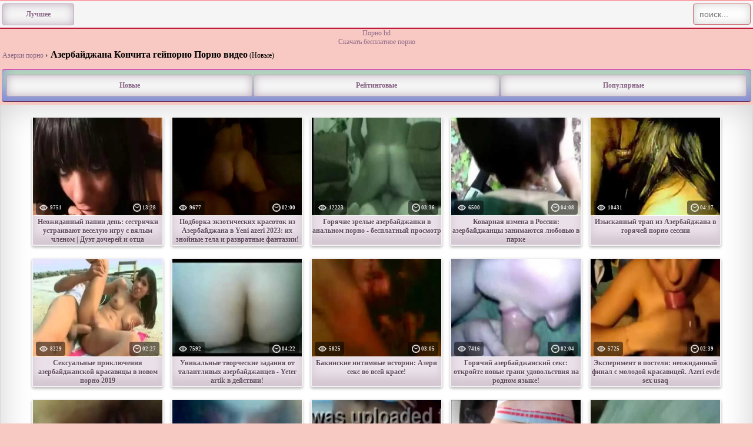

--- FILE ---
content_type: text/html; charset=UTF-8
request_url: https://azerporn.com/azerbaidzana-koncita-geiporno/
body_size: 9190
content:
<!DOCTYPE html>
<html xmlns="http://www.w3.org/1999/xhtml" lang="ru" prefix="og: http://ogp.me/ns#">
<head>
<meta charset="utf-8">
<title>Азербайджана Кончита гейпорно - Смотреть порно видео онлай бесплатно на AZERPORN.COM</title>
    <meta name="description" content="Порно видео ролики категории: Азербайджана Кончита гейпорно можете просмотреть онлайн на нашем сайте AZERPORN.COM есть возможно скачать в формате mp4 или 3gp">
<meta name="viewport" content="width=device-width, initial-scale=1">
<link href="https://azerporn.com/public/images/logo.png" rel="apple-touch-startup-image" />
<link rel="icon" href="https://azerporn.com/favicon.ico" type="image/x-icon"/>
<meta property="og:type" content="article">
<meta property="og:title" content="Азербайджана Кончита гейпорно - Смотреть порно видео онлай бесплатно на AZERPORN.COM">
<meta property="og:url" content="https://azerporn.com/azerbaidzana-koncita-geiporno/">
<meta property="og:description" content="Порно видео ролики категории: Азербайджана Кончита гейпорно можете просмотреть онлайн на нашем сайте AZERPORN.COM есть возможно скачать в формате mp4 или 3gp">
<meta property="og:image" content="https://azerporn.com/public/images/site.jpg">
<link rel="canonical" href="https://azerporn.com/azerbaidzana-koncita-geiporno/">
    <link rel="alternate" media="only screen and (max-width: 640px)" href="https://m.azerporn.com/azerbaidzana-koncita-geiporno/"><style>
h5{margin: 3px;}.logoimg{margin:10px; 0px;}body{background:#f8c9c3;max-width:100%;margin:auto;font-family:Verdana;font-size:12px;color:5f5f5f}.desc{margin:auto;font-family:Verdana;font-size:12px;text-align:center}.title-main {margin-top: 4px; padding-left: 4px;}.title-main h1{display: inline-block!important; margin-top: 1px;}input[type=range]{width:100%}a{color:#8d6887;text-decoration:none}a:hover{color:#db4e5f;text-decoration:none}.content2{ background-color: #ffffff;color: #664e63;border-radius: 4px;padding: 10px;  word-wrap: break-word;}.content2 span{padding: 4px;margin: 1px;border: 1px solid #e6c2e2;background: rgba(230, 194, 226, 0.48);border-radius: 4px;display: inline-block;}.content2 a{  padding: 4px;margin: 1px;background: #ffd9d4;border: 1px solid #dcdcdc;border-radius: 4px;display: inline-block;color: #b7545c;}h1{font-weight:bold;font-size:16px; margin-left: 5px;}.content2 b img{margin-right:2px !important;vertical-align:middle}h2{font-weight:bold;font-size:12px;margin-top:0pt;margin-bottom:0pt;padding-left:0pt;padding-right:0pt}h3{font-size:12px;margin-top:0pt;margin-bottom:0pt;padding-left:0pt;padding-right:0pt}div.content{   background: #fff;color: #5f4c5d;box-shadow: inset 0 0 55px rgba(0, 0, 0, 0.19);padding: 10px;border: 1px solid #d8d8d8;border-top: none;word-wrap: break-word;text-align: center;}

.head {
    background: #3cb9e9;
    border-bottom: 2px solid #e7c7cd;
    background: -moz-linear-gradient(top, #c399bf 0%, #866483 100%);
    background: -webkit-gradient(left top, left bottom, color-stop(0%, #c399bf), color-stop(100%, #866483));
    background: -o-linear-gradient(top, #c399bf 0%, #866483 100%);
    background: -ms-linear-gradient(top, #c399bf 0%, #866483 100%);
    filter: progid:DXImageTransform.Microsoft.gradient( startColorstr='#c399bf', endColorstr='#866483', GradientType=0 );
    padding: 0;
}

div.title{color:#333333;font-weight:bold;font-size:16px;word-wrap:break-word}div.error{color:#c84545;margin-bottom:8px;word-wrap:break-word}span.info{color:#999999;word-wrap:break-word}.category p{padding:6px;margin:0;background:#efeeee;border-radius:4px;border:1px solid #dcd8d8; margin-bottom: 5px;}a.category{ background: rgba(253, 253, 253, 0.65);color: #a7a094;padding: 5px 6px;margin: 2px;border: 1px solid #cec4b4;display: inline-block;border-radius: 4px;box-shadow: none;}a:hover.category{background: #ffffff;color: #f37a6d;}.menushka{background:#2f2f2e;color:#ffffff;padding:12px;border:1px solid #2f2f2e;border-top:none;margin:1px}.menushka a{background:#2f2f2e;color:#ffffff;padding:12px;border:1px solid #2f2f2e;border-top:none;margin:1px}.menushka a:hover{color:#c0392b;text-decoration:none}.st{float:right;padding:3px;border-radius:4px;color:#000;background:#c0392b;border:1px solid #e74c3c;box-shadow:#fff 0px 0px 1px 0px;margin-top:-5px}table.text{width:100%;border-spacing:0}td.rightcol{width:25%;text-align:right}td.buttons{width:33%;text-align:center}

div.copyright {background: #28b133;color: #fff;padding: 0px;border-top: none;word-wrap: break-word;}

.copyright a{color:#fff}.copyright span a{background: #ec727d;padding: 4px;border-radius: 4px;margin: 18px 4px 0;display: inline-block;}.copyright span a:hover{background:rgba(255, 255, 255, 0.25);text-decoration:none}

.cat, .cat2 {
    background: #f5f5f5;
    background: -moz-linear-gradient(top, #ff99a1 0%, #e66c77 100%);
    background: -webkit-gradient(left top, left bottom, color-stop(0%, #ff99a1), color-stop(100%, #e66c77));
    background: -o-linear-gradient(top, #ff99a1 0%, #e66c77 100%);
    background: -ms-linear-gradient(top, #ff99a1 0%, #e66c77 100%);
    filter: progid:DXImageTransform.Microsoft.gradient( startColorstr='#ff99a1', endColorstr='#e66c77', GradientType=0 );
    border-top: 2px solid #fda4aa;
    border-bottom: 2px solid #c11b3c;
    color: #fff;
    padding: 3px;
    display: block;
    font-weight: bold;
}

.cat a{color:white}.cat h1{ font-weight: bold;font-size: 16px;background: rgba(255, 255, 255, 0.84);display: inline-block;box-shadow: inset 0 0 15px rgba(0, 0, 0, 0.17);padding: 8px;margin: -8px 2px;color: #937090;border-radius: 4px;border: 1px solid rgb(204, 100, 109);margin: 4px}a.button{ background: #f5f5f5;border: 1px solid #c3a6c1;border-top: 1px solid #b590b1;color: #896786;text-shadow: 0px 1px 0px #f5f5f5;box-shadow: inset 0 0px 15px rgb(189, 174, 188);padding: 10px;display: block;font-weight: bold;text-align: center;border-radius: 4px;} a.button:hover{box-shadow:inset 0 0px 16px rgba(0, 0, 0, 0.34)}.input{background:#ffffff;border:1px solid #cccccc;padding:8px;margin-bottom:8px;width:95%;word-wrap:break-word}.submit{background:#c0392b;border:1px solid #e74c3c;padding:8px;margin-top:8px;width:100%;word-wrap:break-word;font-weight:bold}.butt{padding:8px;margin-top:8px;text-align:center;font-weight:bold}

.butt a {
    display: inline-block;
    padding: 12px;
    border-radius: 4px;
    background: #04ff3a;
    border: 2px solid rgb(80, 60, 78);
    margin: 1px;
    box-shadow: inset 0 -15px 25px rgb(97, 75, 94), 0 1px 7px rgba(0, 0, 0, 0.45);
    color: #fff;
    text-shadow: 0 1px 2px #000;
}

.butt a:hover, .butt a:focus{background: #4a3848;border: 2px solid #6f596d;}div.navi{ margin: 5px 10px;border-radius: 4px; padding: 14px; text-align: center;background: #e6c2e2;border-top: 1px solid #cfabcc; box-shadow: inset 0 -15px 25px rgb(165, 127, 161);border-bottom: 1px solid #866983;}.apage, .pages:hover{color: #fff;background: rgb(142, 111, 139);border: 1px solid #735970;padding: 9px;border-radius: 4px;box-shadow:none;}.pages{ background: #ffffff;box-shadow: inset 0 -15px 15px rgba(0, 0, 0, 0.3);border: 1px solid #c197bc;border-bottom: 1px solid #7b6a79;padding: 9px;color: #633d5f;text-shadow: 0 -1px 2px rgb(255, 255, 255);border-radius: 4px;}

.category {
    background: #b5d5bc;
    border-top: 1px solid #c31db5;
    padding: 7px;
    margin: 5px 3px;
    border-radius: 4px;
    box-shadow: inset 0 -15px 25px rgb(133 138 216);
    border-bottom: 1px solid #5a2955;
}

 .desc {color: #292729;background: rgba(0, 0, 0, 0.28);padding: 11px;margin: 5px 10px;border-radius: 4px;}.categoryniz{background: #ff99a1;background: -moz-linear-gradient(top, #ff99a1 0%, #e66c77 100%);background: -webkit-gradient(left top, left bottom, color-stop(0%, #ff99a1), color-stop(100%, #e66c77));background: -webkit-linear-gradient(top, #ff99a1 0%, #e66c77 100%);background: -o-linear-gradient(top, #ff99a1 0%, #e66c77 100%);background: -ms-linear-gradient(top, #ff99a1 0%, #e66c77 100%);background: linear-gradient(to bottom, #ff99a1 0%, #e66c77 100%);filter: progid:DXImageTransform.Microsoft.gradient( startColorstr='#ff99a1', endColorstr='#e66c77', GradientType=0 );border-top: 2px solid #fda4aa;border-bottom: 2px solid #d4606b;color: #fff;text-align:center;padding: 4px 8px;display: block;font-weight: bold;}	.categoryniz a{background: #fdf2e0;padding: 14px 6px;color: #a54c54;border-radius: 4px;box-shadow: inset 0 -15px 19px rgb(191, 191, 191), 0 1px 1px rgb(111, 55, 60);text-align: center;}	.tags{ background: #dcb7d8;border-top: 1px solid #e0b9d4;padding: 11px;box-shadow: inset 0 0px 25px rgb(174, 136, 169);border-bottom: 1px solid #a586a0;}.videoBox{margin: 10px 5px;display: inline-block;width: 220px;border-radius: 50%;vertical-align: top;border-radius: 4px;border: 2px solid #f1f1f1;box-shadow: 0 3px 4px rgba(0, 0, 0, 0.26), inset 0 0 6px rgba(0, 0, 0, 0.26);}.videoBox  h2{ min-height: 40px;background: #eae0e9;text-shadow: 0 1px 2px #fff;margin-top: -36px;padding: 3px 0;color: #5f495c;height: 43px;overflow: hidden;box-shadow: inset 0 -15px 15px rgb(212, 199, 210);}.videoBox .img{position:relative;display:inline-block}.videoBox .img, .videoBox img, .prevThumb img{width:220px}.videoBox .title{text-decoration:none;color:#2f2f2f;font-size:13px;font-weight:bold;line-height:17px;max-height:34px;display:block;overflow:hidden;text-shadow:0 1px #FFF;width:220px}.videoBox .info{margin:4px 0px;top:-38px;left:0;color:#FFF; position:relative;line-height:16px;text-align:left;font-size:9px;padding:5px;display:block;text-decoration:none;font-weight:bold}.videoBox .info .left,.videoBox .info .right{background:rgba(0, 0, 0, 0.52);padding:4px 6px;border-radius:4px}.videoBox .info .left{color:#e0e0e0;float:left}.videoBox .info .right{float:right;color:#e0e0e0}.videoBox .info span img{width:14px;height:14px;margin:-2px 2px 0 0;vertical-align:middle}.videoBox .info span.poor{color:#e0e0e0}.form-search{display:inline-block;border-radius:5px;}.d-none{display: none!important;}.d-vis{visibility: hidden!important;;}.form-search input{width:60px;height:32px;line-height:32px;font:14px Helvetica, Arial, sans-serif;transition:all .2s ease-out;padding:1px 30px 1px 6px;   background: rgba(255, 255, 255, 0.84); box-shadow: inset 0 0 15px rgba(0, 0, 0, 0.17); color: #937090;border-radius: 4px;border: 1px solid rgb(204, 100, 109);}.form-search input:focus{width:120px;color:#000}@media only screen and (max-width:520px){div.content{padding:0}}@media only screen and (max-width:1254px) and (min-width:1211px){.videoBox, .videoBox .img, .videoBox img, .prevThumb img , .videoBox .title{width:270px}} @media only screen and (max-width:1210px) and (min-width:1131px){.videoBox, .videoBox .img, .videoBox img, .prevThumb img , .videoBox .title{width:240px}}@media only screen and (max-width:1011px) and (min-width:917px){.videoBox, .videoBox .img, .videoBox img, .prevThumb img , .videoBox .title{width:270px}}@media only screen and (max-width:916px){.videoBox, .videoBox .img, .videoBox img, .prevThumb img , .videoBox .title{width:260px}}@media only screen and (max-width:889px){.videoBox, .videoBox .img, .videoBox img, .prevThumb img , .videoBox .title{width:250px}}@media only screen and (max-width:857px){.videoBox, .videoBox .img, .videoBox img, .prevThumb img , .videoBox .title{width:240px}} @media only screen and (max-width:826px){.videoBox, .videoBox .img, .videoBox img, .prevThumb img , .videoBox .title{width:230px}} @media only screen and (max-width:796px){.videoBox, .videoBox .img, .videoBox img, .prevThumb img , .videoBox .title{width:220px}} @media only screen and (max-width:766px){.videoBox, .videoBox .img, .videoBox img, .prevThumb img , .videoBox .title{width:200px}} @media only screen and (max-width:706px){.videoBox, .videoBox .img, .videoBox img, .prevThumb img , .videoBox .title{width:180px}} @media only screen and (max-width:646px){.videoBox, .videoBox .img, .videoBox img, .prevThumb img , .videoBox .title{width:250px}}@media only screen and (max-width:585px){.videoBox, .videoBox .img, .videoBox img, .prevThumb img , .videoBox .title{width:220px}.cat h1{font-size:14px}}@media only screen and (max-width:522px){.videoBox, .videoBox .img, .videoBox img, .prevThumb img , .videoBox .title{width:200px}.cat h1{font-size:12px}}@media only screen and (max-width:463px){.videoBox, .videoBox .img, .videoBox img, .prevThumb img , .videoBox .title{width:180px}}@media only screen and (max-width:422px){.videoBox, .videoBox .img, .videoBox img, .prevThumb img , .videoBox .title{width:270px}}.label-hd {padding: 3px 5px;background: #e66c77;font: 700 10px/10px 'Roboto', Arial, sans-serif;font-style: italic;color: #fff;position: absolute;text-transform: uppercase;top: 5px;right: 5px;border-radius: 2px;}.column-category a:hover{text-decoration: underline; margin: 5px 0;}.column-category{margin: 5px 0 8px 0;}.column-category {-moz-column-count: 4;-webkit-column-count: 4;column-count: 4;list-style: none;}@media (min-width: 1200px){.column-category {-moz-column-count: 5; -webkit-column-count: 5; column-count: 5;}}@media (max-width: 720px){.column-category {-moz-column-count: 2; -webkit-column-count: 2; column-count: 2;}}@media (max-width: 992px){.column-category {-moz-column-count: 3; -webkit-column-count: 3; column-count: 3; }}





</style>
</head><body><div class="cat"><table class="text"><tbody><tr><td class="buttons"><a href="https://azerporn.com/luchshee-porno/" class="button" style="width: 100px" title="Лучшее порно">Лучшее</a></td><td class="rightcol"><form class="form-search" method="get" action="/search/"><input type="text" name="q" method="get" action="https://azerporn.com/search/" placeholder=" поиск..."></form></td></tr></tbody></table></div>
<div style="text-align:center;"><a href="https://vtrahe.cc" target="_blank">Порно hd</a><br/><a href="https://sezozz.com" target="_blank">Скачать бесплатное порно</a><br/> </div>
<div class="title-main"><a href="https://azerporn.com" title="Азерки порно">Азерки порно</a> ›<h1>Азербайджана Кончита гейпорно Порно видео </h1> (Новые)</div>



<div class="category">
        <table class="text">
            <tbody><tr>
                <td class="buttons">
                    <a rel="nofollow" class="button" href="https://azerporn.com/azerbaidzana-koncita-geiporno/">Новые</a>
                </td>
                <td class="buttons">
                    <a rel="nofollow" class="ml-2 button" href="https://azerporn.com/azerbaidzana-koncita-geiporno/sort=rating">Рейтинговые</a>
                </td>
                <td class="buttons">
                    <a rel="nofollow" class="ml-2 button" href="https://azerporn.com/azerbaidzana-koncita-geiporno/sort=popular">Популярные</a>
                </td>
            </tr>
        </tbody></table>
    </div>

<div class="content logo">
<div class="videoBox">
<a class="img" href="https://azerporn.com/neozidannyi-papin-den-sestricki-ustraivaiut-veseluiu-igru-s-vialym-clenom-duet-docerei-i-otca.html">
<img height="166" width="240" loading="lazy" src="https://azerporn.com/public/video/screens/77/1.jpg" alt="Неожиданный папин день: сестрички устраивают веселую игру с вялым членом | Дуэт дочерей и отца" title="Неожиданный папин день: сестрички устраивают веселую игру с вялым членом | Дуэт дочерей и отца"/><div class="info">
<span class="left"><img src="/public/images/views.png" alt="Просмотры"> 9751</span>
<span class="right"><img src="/public/images/time.png" alt="Продолжительность">13:28</span>
</div>
</a>
<a href="https://azerporn.com/neozidannyi-papin-den-sestricki-ustraivaiut-veseluiu-igru-s-vialym-clenom-duet-docerei-i-otca.html" title="Неожиданный папин день: сестрички устраивают веселую игру с вялым членом | Дуэт дочерей и отца"><h2>Неожиданный папин день: сестрички устраивают веселую игру с вялым членом | Дуэт дочерей и отца</h2></a>
</div>
<div class="videoBox">
<a class="img" href="https://azerporn.com/podborka-ekzoticeskix-krasotok-iz-azerbaidzana-v-yeni-azeri-2023-ix-znoinye-tela-i-razvratnye-fantazii.html">
<img height="166" width="240" loading="lazy" src="https://azerporn.com/public/video/screens/55/1.jpg" alt="Подборка экзотических красоток из Азербайджана в Yeni azeri 2023: их знойные тела и развратные фантазии!" title="Подборка экзотических красоток из Азербайджана в Yeni azeri 2023: их знойные тела и развратные фантазии!"/><div class="info">
<span class="left"><img src="/public/images/views.png" alt="Просмотры"> 9677</span>
<span class="right"><img src="/public/images/time.png" alt="Продолжительность">02:00</span>
</div>
</a>
<a href="https://azerporn.com/podborka-ekzoticeskix-krasotok-iz-azerbaidzana-v-yeni-azeri-2023-ix-znoinye-tela-i-razvratnye-fantazii.html" title="Подборка экзотических красоток из Азербайджана в Yeni azeri 2023: их знойные тела и развратные фантазии!"><h2>Подборка экзотических красоток из Азербайджана в Yeni azeri 2023: их знойные тела и развратные фантазии!</h2></a>
</div>
<div class="videoBox">
<a class="img" href="https://azerporn.com/goriacie-zrelye-azerbaidzanki-v-analnom-porno-besplatnyi-prosmotr.html">
<img height="166" width="240" loading="lazy" src="https://azerporn.com/public/video/screens/74/1.jpg" alt="Горячие зрелые азербайджанки в анальном порно - бесплатный просмотр" title="Горячие зрелые азербайджанки в анальном порно - бесплатный просмотр"/><div class="info">
<span class="left"><img src="/public/images/views.png" alt="Просмотры"> 12223</span>
<span class="right"><img src="/public/images/time.png" alt="Продолжительность">03:36</span>
</div>
</a>
<a href="https://azerporn.com/goriacie-zrelye-azerbaidzanki-v-analnom-porno-besplatnyi-prosmotr.html" title="Горячие зрелые азербайджанки в анальном порно - бесплатный просмотр"><h2>Горячие зрелые азербайджанки в анальном порно - бесплатный просмотр</h2></a>
</div>
<div class="videoBox">
<a class="img" href="https://azerporn.com/kovarnaia-izmena-v-rossii-azerbaidzancy-zanimaiutsia-liuboviu-v-parke.html">
<img height="166" width="240" loading="lazy" src="https://azerporn.com/public/video/screens/96/1.jpg" alt="Коварная измена в России: азербайджанцы занимаются любовью в парке" title="Коварная измена в России: азербайджанцы занимаются любовью в парке"/><div class="info">
<span class="left"><img src="/public/images/views.png" alt="Просмотры"> 6500</span>
<span class="right"><img src="/public/images/time.png" alt="Продолжительность">04:08</span>
</div>
</a>
<a href="https://azerporn.com/kovarnaia-izmena-v-rossii-azerbaidzancy-zanimaiutsia-liuboviu-v-parke.html" title="Коварная измена в России: азербайджанцы занимаются любовью в парке"><h2>Коварная измена в России: азербайджанцы занимаются любовью в парке</h2></a>
</div>
<div class="videoBox">
<a class="img" href="https://azerporn.com/izyskannyi-trap-iz-azerbaidzana-v-goriacei-porno-sessii.html">
<img height="166" width="240" loading="lazy" src="https://azerporn.com/public/video/screens/9/1.jpg" alt="Изысканный трап из Азербайджана в горячей порно сессии" title="Изысканный трап из Азербайджана в горячей порно сессии"/><div class="info">
<span class="left"><img src="/public/images/views.png" alt="Просмотры"> 10431</span>
<span class="right"><img src="/public/images/time.png" alt="Продолжительность">04:17</span>
</div>
</a>
<a href="https://azerporn.com/izyskannyi-trap-iz-azerbaidzana-v-goriacei-porno-sessii.html" title="Изысканный трап из Азербайджана в горячей порно сессии"><h2>Изысканный трап из Азербайджана в горячей порно сессии</h2></a>
</div>
<div class="videoBox">
<a class="img" href="https://azerporn.com/seksualnye-prikliuceniia-azerbaidzanskoi-krasavicy-v-novom-porno-2019.html">
<img height="166" width="240" loading="lazy" src="https://azerporn.com/public/video/screens/85/1.jpg" alt="Сексуальные приключения азербайджанской красавицы в новом порно 2019" title="Сексуальные приключения азербайджанской красавицы в новом порно 2019"/><div class="info">
<span class="left"><img src="/public/images/views.png" alt="Просмотры"> 8229</span>
<span class="right"><img src="/public/images/time.png" alt="Продолжительность">02:27</span>
</div>
</a>
<a href="https://azerporn.com/seksualnye-prikliuceniia-azerbaidzanskoi-krasavicy-v-novom-porno-2019.html" title="Сексуальные приключения азербайджанской красавицы в новом порно 2019"><h2>Сексуальные приключения азербайджанской красавицы в новом порно 2019</h2></a>
</div>
<div class="videoBox">
<a class="img" href="https://azerporn.com/unikalnye-tvorceskie-zadaniia-ot-talantlivyx-azerbaidzancev-yeter-artik-v-deistvii.html">
<img height="166" width="240" loading="lazy" src="https://azerporn.com/public/video/screens/18/1.jpg" alt="Уникальные творческие задания от талантливых азербайджанцев - Yeter artik в действии!" title="Уникальные творческие задания от талантливых азербайджанцев - Yeter artik в действии!"/><div class="info">
<span class="left"><img src="/public/images/views.png" alt="Просмотры"> 7592</span>
<span class="right"><img src="/public/images/time.png" alt="Продолжительность">04:22</span>
</div>
</a>
<a href="https://azerporn.com/unikalnye-tvorceskie-zadaniia-ot-talantlivyx-azerbaidzancev-yeter-artik-v-deistvii.html" title="Уникальные творческие задания от талантливых азербайджанцев - Yeter artik в действии!"><h2>Уникальные творческие задания от талантливых азербайджанцев - Yeter artik в действии!</h2></a>
</div>
<div class="videoBox">
<a class="img" href="https://azerporn.com/bakinskie-intimnye-istorii-azeri-seks-vo-vsei-krase.html">
<img height="166" width="240" loading="lazy" src="https://azerporn.com/public/video/screens/29/1.jpg" alt="Бакинские интимные истории: Азери секс во всей красе!" title="Бакинские интимные истории: Азери секс во всей красе!"/><div class="info">
<span class="left"><img src="/public/images/views.png" alt="Просмотры"> 5825</span>
<span class="right"><img src="/public/images/time.png" alt="Продолжительность">03:05</span>
</div>
</a>
<a href="https://azerporn.com/bakinskie-intimnye-istorii-azeri-seks-vo-vsei-krase.html" title="Бакинские интимные истории: Азери секс во всей красе!"><h2>Бакинские интимные истории: Азери секс во всей красе!</h2></a>
</div>
<div class="videoBox">
<a class="img" href="https://azerporn.com/goriacii-azerbaidzanskii-seks-otkroite-novye-grani-udovolstviia-na-rodnom-iazyke.html">
<img height="166" width="240" loading="lazy" src="https://azerporn.com/public/video/screens/67/1.jpg" alt="Горячий азербайджанский секс: откройте новые грани удовольствия на родном языке!" title="Горячий азербайджанский секс: откройте новые грани удовольствия на родном языке!"/><div class="info">
<span class="left"><img src="/public/images/views.png" alt="Просмотры"> 7416</span>
<span class="right"><img src="/public/images/time.png" alt="Продолжительность">02:04</span>
</div>
</a>
<a href="https://azerporn.com/goriacii-azerbaidzanskii-seks-otkroite-novye-grani-udovolstviia-na-rodnom-iazyke.html" title="Горячий азербайджанский секс: откройте новые грани удовольствия на родном языке!"><h2>Горячий азербайджанский секс: откройте новые грани удовольствия на родном языке!</h2></a>
</div>
<div class="videoBox">
<a class="img" href="https://azerporn.com/eksperiment-v-posteli-neozidannyi-final-s-molodoi-krasavicei-azeri-evde-sex-usaq.html">
<img height="166" width="240" loading="lazy" src="https://azerporn.com/public/video/screens/100/1.jpg" alt="Эксперимент в постели: неожиданный финал с молодой красавицей. Azeri evde sex usaq" title="Эксперимент в постели: неожиданный финал с молодой красавицей. Azeri evde sex usaq"/><div class="info">
<span class="left"><img src="/public/images/views.png" alt="Просмотры"> 5725</span>
<span class="right"><img src="/public/images/time.png" alt="Продолжительность">02:39</span>
</div>
</a>
<a href="https://azerporn.com/eksperiment-v-posteli-neozidannyi-final-s-molodoi-krasavicei-azeri-evde-sex-usaq.html" title="Эксперимент в постели: неожиданный финал с молодой красавицей. Azeri evde sex usaq"><h2>Эксперимент в постели: неожиданный финал с молодой красавицей. Azeri evde sex usaq</h2></a>
</div>
<div class="videoBox">
<a class="img" href="https://azerporn.com/soblaznitelnaia-stroiniaska-raskryvaet-svoi-prelesti-dlia-svoego-vozliublennogo-azeri-amcig-emen.html">
<img height="166" width="240" loading="lazy" src="https://azerporn.com/public/video/screens/91/1.jpg" alt="Соблазнительная стройняшка раскрывает свои прелести для своего возлюбленного | Azeri amcig emen" title="Соблазнительная стройняшка раскрывает свои прелести для своего возлюбленного | Azeri amcig emen"/><div class="info">
<span class="left"><img src="/public/images/views.png" alt="Просмотры"> 5710</span>
<span class="right"><img src="/public/images/time.png" alt="Продолжительность">02:30</span>
</div>
</a>
<a href="https://azerporn.com/soblaznitelnaia-stroiniaska-raskryvaet-svoi-prelesti-dlia-svoego-vozliublennogo-azeri-amcig-emen.html" title="Соблазнительная стройняшка раскрывает свои прелести для своего возлюбленного | Azeri amcig emen"><h2>Соблазнительная стройняшка раскрывает свои прелести для своего возлюбленного | Azeri amcig emen</h2></a>
</div>
<div class="videoBox">
<a class="img" href="https://azerporn.com/pylkie-igry-azerbaidzanskix-krasavic-naslazdenie-i-strast-v-cudesnom-sekse-selki.html">
<img height="166" width="240" loading="lazy" src="https://azerporn.com/public/video/screens/20/1.jpg" alt="Пылкие игры азербайджанских красавиц: наслаждение и страсть в чудесном сексе селки" title="Пылкие игры азербайджанских красавиц: наслаждение и страсть в чудесном сексе селки"/><div class="info">
<span class="left"><img src="/public/images/views.png" alt="Просмотры"> 7034</span>
<span class="right"><img src="/public/images/time.png" alt="Продолжительность">02:39</span>
</div>
</a>
<a href="https://azerporn.com/pylkie-igry-azerbaidzanskix-krasavic-naslazdenie-i-strast-v-cudesnom-sekse-selki.html" title="Пылкие игры азербайджанских красавиц: наслаждение и страсть в чудесном сексе селки"><h2>Пылкие игры азербайджанских красавиц: наслаждение и страсть в чудесном сексе селки</h2></a>
</div>
<div class="videoBox">
<a class="img" href="https://azerporn.com/odna-krasavica-dve-kultury-vzgliad-na-zizn-azeripor-o.html">
<img height="166" width="240" loading="lazy" src="https://azerporn.com/public/video/screens/19/1.jpg" alt="Одна красавица, две культуры: взгляд на жизнь Azeripor o" title="Одна красавица, две культуры: взгляд на жизнь Azeripor o"/><div class="info">
<span class="left"><img src="/public/images/views.png" alt="Просмотры"> 7378</span>
<span class="right"><img src="/public/images/time.png" alt="Продолжительность">02:44</span>
</div>
</a>
<a href="https://azerporn.com/odna-krasavica-dve-kultury-vzgliad-na-zizn-azeripor-o.html" title="Одна красавица, две культуры: взгляд на жизнь Azeripor o"><h2>Одна красавица, две культуры: взгляд на жизнь Azeripor o</h2></a>
</div>
<div class="videoBox">
<a class="img" href="https://azerporn.com/nepovtorimye-razvleceniia-geev-iz-azerbaidzana-aziatskii-pikantnyi-seks.html">
<img height="166" width="240" loading="lazy" src="https://azerporn.com/public/video/screens/86/1.jpg" alt="Неповторимые развлечения геев из Азербайджана: Азиатский пикантный секс" title="Неповторимые развлечения геев из Азербайджана: Азиатский пикантный секс"/><div class="info">
<span class="left"><img src="/public/images/views.png" alt="Просмотры"> 7222</span>
<span class="right"><img src="/public/images/time.png" alt="Продолжительность">01:23</span>
</div>
</a>
<a href="https://azerporn.com/nepovtorimye-razvleceniia-geev-iz-azerbaidzana-aziatskii-pikantnyi-seks.html" title="Неповторимые развлечения геев из Азербайджана: Азиатский пикантный секс"><h2>Неповторимые развлечения геев из Азербайджана: Азиатский пикантный секс</h2></a>
</div>
<div class="videoBox">
<a class="img" href="https://azerporn.com/goriacii-dus-v-saune-s-azerbaidzanskim-parnem-nasladites-s-nim-polnostiu.html">
<img height="166" width="240" loading="lazy" src="https://azerporn.com/public/video/screens/22/1.jpg" alt="Горячий душ в сауне с азербайджанским парнем: насладитесь с ним полностью!" title="Горячий душ в сауне с азербайджанским парнем: насладитесь с ним полностью!"/><div class="info">
<span class="left"><img src="/public/images/views.png" alt="Просмотры"> 5743</span>
<span class="right"><img src="/public/images/time.png" alt="Продолжительность">01:40</span>
</div>
</a>
<a href="https://azerporn.com/goriacii-dus-v-saune-s-azerbaidzanskim-parnem-nasladites-s-nim-polnostiu.html" title="Горячий душ в сауне с азербайджанским парнем: насладитесь с ним полностью!"><h2>Горячий душ в сауне с азербайджанским парнем: насладитесь с ним полностью!</h2></a>
</div>
<div class="videoBox">
<a class="img" href="https://azerporn.com/lucsee-porno-iz-azerbaidzana-seks-v-tadzikistane.html">
<img height="166" width="240" loading="lazy" src="https://azerporn.com/public/video/screens/98/1.jpg" alt="Лучшее порно из Азербайджана: секс в Таджикистане" title="Лучшее порно из Азербайджана: секс в Таджикистане"/><div class="info">
<span class="left"><img src="/public/images/views.png" alt="Просмотры"> 4727</span>
<span class="right"><img src="/public/images/time.png" alt="Продолжительность">02:24</span>
</div>
</a>
<a href="https://azerporn.com/lucsee-porno-iz-azerbaidzana-seks-v-tadzikistane.html" title="Лучшее порно из Азербайджана: секс в Таджикистане"><h2>Лучшее порно из Азербайджана: секс в Таджикистане</h2></a>
</div>
<div class="videoBox">
<a class="img" href="https://azerporn.com/nastoiashhii-azerbaidzanskii-seks-v-domasnei-obstanovke-azeri-seks-az-otkrovennoe-video.html">
<img height="166" width="240" loading="lazy" src="https://azerporn.com/public/video/screens/103/1.jpg" alt="Настоящий азербайджанский секс в домашней обстановке - Azeri seks az: откровенное видео" title="Настоящий азербайджанский секс в домашней обстановке - Azeri seks az: откровенное видео"/><div class="info">
<span class="left"><img src="/public/images/views.png" alt="Просмотры"> 5426</span>
<span class="right"><img src="/public/images/time.png" alt="Продолжительность">03:26</span>
</div>
</a>
<a href="https://azerporn.com/nastoiashhii-azerbaidzanskii-seks-v-domasnei-obstanovke-azeri-seks-az-otkrovennoe-video.html" title="Настоящий азербайджанский секс в домашней обстановке - Azeri seks az: откровенное видео"><h2>Настоящий азербайджанский секс в домашней обстановке - Azeri seks az: откровенное видео</h2></a>
</div>
<div class="videoBox">
<a class="img" href="https://azerporn.com/moia-azerbaidzanskaia-kuxnia-vkusnye-recepty-i-tradicii-cavid-sikde-meni-izyskannye-bliuda-na-kazdyi-den.html">
<img height="166" width="240" loading="lazy" src="https://azerporn.com/public/video/screens/48/1.jpg" alt="Моя Азербайджанская кухня: вкусные рецепты и традиции. Cavid sikde meni: изысканные блюда на каждый день." title="Моя Азербайджанская кухня: вкусные рецепты и традиции. Cavid sikde meni: изысканные блюда на каждый день."/><div class="info">
<span class="left"><img src="/public/images/views.png" alt="Просмотры"> 4440</span>
<span class="right"><img src="/public/images/time.png" alt="Продолжительность">02:05</span>
</div>
</a>
<a href="https://azerporn.com/moia-azerbaidzanskaia-kuxnia-vkusnye-recepty-i-tradicii-cavid-sikde-meni-izyskannye-bliuda-na-kazdyi-den.html" title="Моя Азербайджанская кухня: вкусные рецепты и традиции. Cavid sikde meni: изысканные блюда на каждый день."><h2>Моя Азербайджанская кухня: вкусные рецепты и традиции. Cavid sikde meni: изысканные блюда на каждый день.</h2></a>
</div>
<div class="videoBox">
<a class="img" href="https://azerporn.com/otkroite-mir-maxackaly-nasladites-azerbaidzanskimi-krasavicami-v-onlain-porno.html">
<img height="166" width="240" loading="lazy" src="https://azerporn.com/public/video/screens/63/1.jpg" alt="Откройте мир Махачкалы - насладитесь азербайджанскими красавицами в онлайн порно" title="Откройте мир Махачкалы - насладитесь азербайджанскими красавицами в онлайн порно"/><div class="info">
<span class="left"><img src="/public/images/views.png" alt="Просмотры"> 6752</span>
<span class="right"><img src="/public/images/time.png" alt="Продолжительность">02:37</span>
</div>
</a>
<a href="https://azerporn.com/otkroite-mir-maxackaly-nasladites-azerbaidzanskimi-krasavicami-v-onlain-porno.html" title="Откройте мир Махачкалы - насладитесь азербайджанскими красавицами в онлайн порно"><h2>Откройте мир Махачкалы - насладитесь азербайджанскими красавицами в онлайн порно</h2></a>
</div>
<div class="videoBox">
<a class="img" href="https://azerporn.com/razgoriacennye-azerbaidzanskie-igry-seksualnoe-porno-s-mestnymi-krasotkami.html">
<img height="166" width="240" loading="lazy" src="https://azerporn.com/public/video/screens/16/1.jpg" alt="Разгоряченные азербайджанские игры: Сексуальное порно с местными красотками" title="Разгоряченные азербайджанские игры: Сексуальное порно с местными красотками"/><div class="info">
<span class="left"><img src="/public/images/views.png" alt="Просмотры"> 9315</span>
<span class="right"><img src="/public/images/time.png" alt="Продолжительность">03:57</span>
</div>
</a>
<a href="https://azerporn.com/razgoriacennye-azerbaidzanskie-igry-seksualnoe-porno-s-mestnymi-krasotkami.html" title="Разгоряченные азербайджанские игры: Сексуальное порно с местными красотками"><h2>Разгоряченные азербайджанские игры: Сексуальное порно с местными красотками</h2></a>
</div>
<div class="videoBox">
<a class="img" href="https://azerporn.com/iskusnaia-musulmanka-v-porno-masterski-soset-rodstvennika.html">
<img height="166" width="240" loading="lazy" src="https://azerporn.com/public/video/screens/97/1.jpg" alt="Искусная мусульманка в порно: мастерски сосет родственника" title="Искусная мусульманка в порно: мастерски сосет родственника"/><div class="info">
<span class="left"><img src="/public/images/views.png" alt="Просмотры"> 4654</span>
<span class="right"><img src="/public/images/time.png" alt="Продолжительность">03:12</span>
</div>
</a>
<a href="https://azerporn.com/iskusnaia-musulmanka-v-porno-masterski-soset-rodstvennika.html" title="Искусная мусульманка в порно: мастерски сосет родственника"><h2>Искусная мусульманка в порно: мастерски сосет родственника</h2></a>
</div>
<div class="videoBox">
<a class="img" href="https://azerporn.com/seksualnye-tureckie-parni-traxaiut-azerbaidzanskuiu-krasotku-onlain-video-dlia-nastoiashhix-cenitelei.html">
<img height="166" width="240" loading="lazy" src="https://azerporn.com/public/video/screens/34/1.jpg" alt="Сексуальные турецкие парни трахают азербайджанскую красотку. Онлайн видео для настоящих ценителей!" title="Сексуальные турецкие парни трахают азербайджанскую красотку. Онлайн видео для настоящих ценителей!"/><div class="info">
<span class="left"><img src="/public/images/views.png" alt="Просмотры"> 7822</span>
<span class="right"><img src="/public/images/time.png" alt="Продолжительность">04:58</span>
</div>
</a>
<a href="https://azerporn.com/seksualnye-tureckie-parni-traxaiut-azerbaidzanskuiu-krasotku-onlain-video-dlia-nastoiashhix-cenitelei.html" title="Сексуальные турецкие парни трахают азербайджанскую красотку. Онлайн видео для настоящих ценителей!"><h2>Сексуальные турецкие парни трахают азербайджанскую красотку. Онлайн видео для настоящих ценителей!</h2></a>
</div>
<div class="videoBox">
<a class="img" href="https://azerporn.com/iskusenie-kavkazskix-krasavic-ognennye-popki-v-duxe-birazda-doz.html">
<img height="166" width="240" loading="lazy" src="https://azerporn.com/public/video/screens/40/1.jpg" alt="Искушение кавказских красавиц: огненные попки в духе Birazda doz" title="Искушение кавказских красавиц: огненные попки в духе Birazda doz"/><div class="info">
<span class="left"><img src="/public/images/views.png" alt="Просмотры"> 4276</span>
<span class="right"><img src="/public/images/time.png" alt="Продолжительность">04:22</span>
</div>
</a>
<a href="https://azerporn.com/iskusenie-kavkazskix-krasavic-ognennye-popki-v-duxe-birazda-doz.html" title="Искушение кавказских красавиц: огненные попки в духе Birazda doz"><h2>Искушение кавказских красавиц: огненные попки в духе Birazda doz</h2></a>
</div>
<div class="videoBox">
<a class="img" href="https://azerporn.com/intimnoe-sou-molodoi-krasotki-pered-kameroi-lucsie-momenty-iz-kohne-azeri-sekisleri.html">
<img height="166" width="240" loading="lazy" src="https://azerporn.com/public/video/screens/89/1.jpg" alt="Интимное шоу молодой красотки перед камерой: лучшие моменты из Kohne azeri sekisleri!" title="Интимное шоу молодой красотки перед камерой: лучшие моменты из Kohne azeri sekisleri!"/><div class="info">
<span class="left"><img src="/public/images/views.png" alt="Просмотры"> 4741</span>
<span class="right"><img src="/public/images/time.png" alt="Продолжительность">01:12</span>
</div>
</a>
<a href="https://azerporn.com/intimnoe-sou-molodoi-krasotki-pered-kameroi-lucsie-momenty-iz-kohne-azeri-sekisleri.html" title="Интимное шоу молодой красотки перед камерой: лучшие моменты из Kohne azeri sekisleri!"><h2>Интимное шоу молодой красотки перед камерой: лучшие моменты из Kohne azeri sekisleri!</h2></a>
</div>
<div class="videoBox">
<a class="img" href="https://azerporn.com/strannyi-den-v-kabare-azer-snimaet-russkuiu-salavu.html">
<img height="166" width="240" loading="lazy" src="https://azerporn.com/public/video/screens/76/1.jpg" alt="Странный день в Кабаре: Азер снимает русскую шалаву?" title="Странный день в Кабаре: Азер снимает русскую шалаву?"/><div class="info">
<span class="left"><img src="/public/images/views.png" alt="Просмотры"> 5687</span>
<span class="right"><img src="/public/images/time.png" alt="Продолжительность">07:32</span>
</div>
</a>
<a href="https://azerporn.com/strannyi-den-v-kabare-azer-snimaet-russkuiu-salavu.html" title="Странный день в Кабаре: Азер снимает русскую шалаву?"><h2>Странный день в Кабаре: Азер снимает русскую шалаву?</h2></a>
</div>
<div class="videoBox">
<a class="img" href="https://azerporn.com/izyskannyi-azerbaidzanskii-seks-s-molodoi-krasavicei-tancy-na-selke-i-strastnye-igry-azeri-sekis.html">
<img height="166" width="240" loading="lazy" src="https://azerporn.com/public/video/screens/112/1.jpg" alt="Изысканный Азербайджанский секс с молодой красавицей: танцы на шелке и страстные игры | Azeri sekis" title="Изысканный Азербайджанский секс с молодой красавицей: танцы на шелке и страстные игры | Azeri sekis"/><div class="info">
<span class="left"><img src="/public/images/views.png" alt="Просмотры"> 4596</span>
<span class="right"><img src="/public/images/time.png" alt="Продолжительность">02:00</span>
</div>
</a>
<a href="https://azerporn.com/izyskannyi-azerbaidzanskii-seks-s-molodoi-krasavicei-tancy-na-selke-i-strastnye-igry-azeri-sekis.html" title="Изысканный Азербайджанский секс с молодой красавицей: танцы на шелке и страстные игры | Azeri sekis"><h2>Изысканный Азербайджанский секс с молодой красавицей: танцы на шелке и страстные игры | Azeri sekis</h2></a>
</div>
<div class="videoBox">
<a class="img" href="https://azerporn.com/intriguiushhii-tanec-liubvi-skacaite-azerbaidzanskii-totu-leman-na-svoi-telefon.html">
<img height="166" width="240" loading="lazy" src="https://azerporn.com/public/video/screens/70/1.jpg" alt="Интригующий танец любви: скачайте азербайджанский Totu leman на свой телефон" title="Интригующий танец любви: скачайте азербайджанский Totu leman на свой телефон"/><div class="info">
<span class="left"><img src="/public/images/views.png" alt="Просмотры"> 5135</span>
<span class="right"><img src="/public/images/time.png" alt="Продолжительность">06:48</span>
</div>
</a>
<a href="https://azerporn.com/intriguiushhii-tanec-liubvi-skacaite-azerbaidzanskii-totu-leman-na-svoi-telefon.html" title="Интригующий танец любви: скачайте азербайджанский Totu leman на свой телефон"><h2>Интригующий танец любви: скачайте азербайджанский Totu leman на свой телефон</h2></a>
</div>
<div class="videoBox">
<a class="img" href="https://azerporn.com/strastnoe-porno-s-azerbaidzanskoi-krasavicei-vzryv-cuvstv-v-azeri-xxx-vdyo.html">
<img height="166" width="240" loading="lazy" src="https://azerporn.com/public/video/screens/45/1.jpg" alt="Страстное порно с азербайджанской красавицей: взрыв чувств в Azeri xxx vdyo!" title="Страстное порно с азербайджанской красавицей: взрыв чувств в Azeri xxx vdyo!"/><div class="info">
<span class="left"><img src="/public/images/views.png" alt="Просмотры"> 7751</span>
<span class="right"><img src="/public/images/time.png" alt="Продолжительность">12:10</span>
</div>
</a>
<a href="https://azerporn.com/strastnoe-porno-s-azerbaidzanskoi-krasavicei-vzryv-cuvstv-v-azeri-xxx-vdyo.html" title="Страстное порно с азербайджанской красавицей: взрыв чувств в Azeri xxx vdyo!"><h2>Страстное порно с азербайджанской красавицей: взрыв чувств в Azeri xxx vdyo!</h2></a>
</div>
</div>
<div class="navi"><span class="apage">1</span><a class="pages" href="https://azerporn.com/azerbaidzana-koncita-geiporno/page=2" title="Страница 2">2</a><a class="pages" href="https://azerporn.com/azerbaidzana-koncita-geiporno/page=3" title="Страница 3">3</a><a class="pages" href="https://azerporn.com/azerbaidzana-koncita-geiporno/page=4" title="Страница 4">4</a><a class="pages" href="https://azerporn.com/azerbaidzana-koncita-geiporno/page=2" title="Страница 2"><b>&gt;</b></a></div>
<div class="text-rubric">
	<p>Это сборник большого количества порно видео на тему: Азербайджана Кончита гейпорно, здесь всё ххх ролики совершенно бесплатно</p>
</div>

<div class="categoryniz"><a href="https://azerporn.com" title="узбек порно" class="button">На главную</a></div>
<div class="desc"><a class="category" href="https://pornua.net">Порно безкоштовно</a>
<a class="category" href="https://porno1tb.ru">Мобильное порно</a><a class="category" href="https://azerporn.com/incest-anal/" title="Инцест анал">Инцест анал</a>
<a class="category" href="https://azerporn.com/russk-anal/" title="Русск анал">Русск анал</a>
<a class="category" href="https://azerporn.com/porno-video-xxx/" title="Porno video xxx">Porno video xxx</a>
<a class="category" href="https://azerporn.com/qardaw-bacsn-zorluyur/" title="Qardaw bacsn zorluyur">Qardaw bacsn zorluyur</a>
<a class="category" href="https://azerporn.com/golye-azerbaidzancy/" title="Голые азербайджанцы">Голые азербайджанцы</a>
<a class="category" href="https://azerporn.com/yek-dik/" title="Yek dik">Yek dik</a>
<a class="category" href="https://azerporn.com/3-baci/" title="3 baci">3 baci</a>
<a class="category" href="https://azerporn.com/doslerin-gosderir/" title="Doslerin gosderir">Doslerin gosderir</a>
<a class="category" href="https://azerporn.com/atan-n-islyir/" title="Atan n islyir">Atan n islyir</a>
<a class="category" href="https://azerporn.com/evde/" title="Evdə">Evdə</a>
<a class="category" href="https://azerporn.com/armaniskisekis/" title="Armaniskisekis">Armaniskisekis</a>
<a class="category" href="https://azerporn.com/qtl-ama/" title="Qtl ama">Qtl ama</a>
<a class="category" href="https://azerporn.com/pizdo-seks/" title="Пиздо секс">Пиздо секс</a>
<a class="category" href="https://azerporn.com/en-yeni-azeri-seksi/" title="En yeni azeri seksi">En yeni azeri seksi</a>
<a class="category" href="https://azerporn.com/azerbaidzanka-razdelas-na-kameru/" title="Азербайджанка разделась на камеру">Азербайджанка разделась на камеру</a>
<a class="category" style="padding: 7px;background: #bd1220;margin: 1px;color: #fff;" href="https://azerporn.com/categories/" title="Категории Azerki порно">Все категории</a></div><div style="text-align:center;"><a href="https://azeri-porno.top/" target="_blank">azeri-porno.com</a><br/><a href="http://porno365.sexy/categories/" target="_blank">Порно 365</a><br/> </div>
<img id="mig_c7958" title="Mig counter" src="[data-uri]" width="1" height="1" alt=""/>
<script> document.getElementById("mig_c7958").src = "https://migstat.com/count/?dt=7958;" + encodeURI(document.referrer) + ";" + window.screen.width + ";" + window.screen.height + ";" + document.URL + ";" + Math.random(); </script>

</body></html>